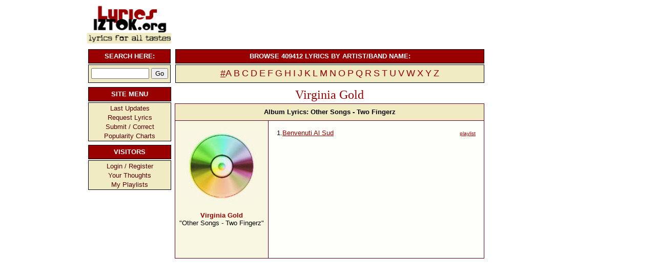

--- FILE ---
content_type: text/html; charset=UTF-8
request_url: https://lyrics.iztok.org/albums/353374/Virginia_Gold
body_size: 11965
content:
<!DOCTYPE html>
<html>
<head>
<title>Virginia Gold lyrics and songs, Besedila</title>
<link rel="stylesheet" type="text/css" media='screen and (min-width: 1680px)' href='https://lyrics.iztok.org/theme/includes/stili1680.css' />
<link rel="stylesheet" type="text/css" media='screen and (min-width: 1200px) and (max-width: 1679px)' href='https://lyrics.iztok.org/theme/includes/stili1280.css' /> 
<link rel="stylesheet" type="text/css" media='screen and (max-width: 1199px)' href='https://lyrics.iztok.org/theme/includes/stili1200.css' /> 
<!--[if lte IE 9]>
<link rel="stylesheet" type="text/css" href='https://lyrics.iztok.org/theme/includes/stili_ie9.css' />
<![endif]-->

<link rel="canonical" href="https://lyrics.iztok.org/albums/353374/Virginia_Gold" />
<link rel="apple-touch-icon" href="apple-touch-icon.png">
<meta name="msvalidate.01" content="70FAFF500C49382E26C6276C670E55E1" />
<meta http-equiv="Content-type" content="text/html; charset=UTF-8">
<META NAME="description" content="Virginia Gold - artist lyrics sorted by album and song ...">
<!-- <META NAME="keywords" content="lyrics,music,besedila,pesmi,songs,artists,albums,cd,cds,playlist,charts,chart,top,top 100,bands,singers"> -->
<META HTTP-EQUIV="expires" CONTENT="0">
<META HTTP-EQUIV="CACHE-CONTROL" CONTENT="NO-CACHE">
<META PROPERTY="fb:app_id" content="342866072506350" />
<meta property="og:title" content="Virginia Gold lyrics and songs, Besedila" />
<META PROPERTY="og:type" content="article" /> 
<!-- spodnje dvoje je bilo prej commentano, ne vem zakaj -->
<META PROPERTY="og:image" content="lyrics.iztok.org/theme/lyrics-logo.gif" />
<META PROPERTY="fb:admins" content="746817947"></head><body bgcolor=#FFFFFF text=#000000 leftmargin=4 topmargin=2 marginwidth=4 marginheight=2><script type="text/javascript">

  var _gaq = _gaq || [];
  var pluginUrl =
   '//www.google-analytics.com/plugins/ga/inpage_linkid.js';
   _gaq.push(['_require', 'inpage_linkid', pluginUrl]);
   _gaq.push(['_setAccount', 'UA-38949206-1']);
   _gaq.push(['_trackPageview']);
     
  (function() {
    var ga = document.createElement('script'); ga.type = 'text/javascript'; ga.async = true;
    ga.src = ('https:' == document.location.protocol ? 'https://ssl' : 'http://www') + '.google-analytics.com/ga.js';
    var s = document.getElementsByTagName('script')[0]; s.parentNode.insertBefore(ga, s);
   })();
                      
</script>


<!-- Google tag (gtag.js) -->
<script async src="https://www.googletagmanager.com/gtag/js?id=G-9KJBMKXVZR"></script>
<script>
  window.dataLayer = window.dataLayer || [];
  function gtag(){dataLayer.push(arguments);}
  gtag('js', new Date());

  gtag('config', 'G-9KJBMKXVZR');
</script>

<!--- rybit.io tag -->
<script
    src="https://app.rybbit.io/api/script.js"
    site-id="171"
    defer>
</script>

                      
<div id="fb-root"></div>
<script>(function(d, s, id) {
  var js, fjs = d.getElementsByTagName(s)[0];
  if (d.getElementById(id)) return;
  js = d.createElement(s); js.id = id;
  js.src = "//connect.facebook.net/en_US/all.js#xfbml=1";
  fjs.parentNode.insertBefore(js, fjs);
}(document, 'script', 'facebook-jssdk'));</script>

<!-- <div class="fb-like" data-href="https://lyrics.iztok.org" data-send="false" data-layout="button_count" data-width="450" data-show-faces="false"></div> -->
<!-- <div class="fb-share-button" data-href=http://lyrics.iztok.org/artist.php data-layout="button_count"> </div> -->
<center><div class=lyrics_main><table width="768" border="0" cellspacing="0" cellpadding="0" align=center>
<tr><td>
<table border=0 align=left width=604><tr><td width=165 align=left>
<a href=https://lyrics.iztok.org alt=Lyrics for All><img src=https://lyrics.iztok.org/theme/lyrics-logo.gif width=165 height=80 alt=\"Lyrics for All\" border=0></a></td><td><table border=0 width=604><tr><td><center><script async src="//pagead2.googlesyndication.com/pagead/js/adsbygoogle.js"></script>
<!-- Lyrics Top -->
<ins class="adsbygoogle" style="display:inline-block;width:468px;height:60px" data-ad-client="ca-pub-3775907571411215" data-ad-slot="3815397034"></ins>
<script>
(adsbygoogle = window.adsbygoogle || []).push({});
</script></td></tr></table></td></tr></table></td></tr><tr><td>

<table width=768 border=0><tr><td>

<table width=165 align=left border=0>
<tr>
<td class=bodyline width=165 align="center" height="24" bgcolor="990000">
<b><font color="#FFFFFF">SEARCH HERE:</font></b>
</td>
</tr>
<tr>
<td width="165" class=bodyline2 height="32" align="center" bgcolor="F0EBC3">
<form name=search  method=post action="https://lyrics.iztok.org/search/result" enctype=multipart/form-data>
<input type="Text" maxlength="100" name="query" size="12">
<input type="Submit" value="Go">
</td></tr></table></form>
</td><td>

<table width=607><tr><td align="center" class=bodyline height="24" bgcolor="990000">
<b><font color="#FFFFFF">BROWSE 409412 LYRICS BY ARTIST/BAND NAME:</font></b>
</td>
</tr>
<tr> 
<td class=bodyline2 height="32" align="center" bgcolor="F0EBC3"><a href=https://lyrics.iztok.org/lyrics-by-letter/1/ title="Lyrics by artists starting with  #"><font size=4>#</font></a><a href=https://lyrics.iztok.org/lyrics-by-letter/A/ title="Lyrics by artists starting with  A" class=top><font size=4>A</font></a> <a href=https://lyrics.iztok.org/lyrics-by-letter/B/ title="Lyrics by artists starting with  B" class=top><font size=4>B</font></a> <a href=https://lyrics.iztok.org/lyrics-by-letter/C/ title="Lyrics by artists starting with  C" class=top><font size=4>C</font></a> <a href=https://lyrics.iztok.org/lyrics-by-letter/D/ title="Lyrics by artists starting with  D" class=top><font size=4>D</font></a> <a href=https://lyrics.iztok.org/lyrics-by-letter/E/ title="Lyrics by artists starting with  E" class=top><font size=4>E</font></a> <a href=https://lyrics.iztok.org/lyrics-by-letter/F/ title="Lyrics by artists starting with  F" class=top><font size=4>F</font></a> <a href=https://lyrics.iztok.org/lyrics-by-letter/G/ title="Lyrics by artists starting with  G" class=top><font size=4>G</font></a> <a href=https://lyrics.iztok.org/lyrics-by-letter/H/ title="Lyrics by artists starting with  H" class=top><font size=4>H</font></a> <a href=https://lyrics.iztok.org/lyrics-by-letter/I/ title="Lyrics by artists starting with  I" class=top><font size=4>I</font></a> <a href=https://lyrics.iztok.org/lyrics-by-letter/J/ title="Lyrics by artists starting with  J" class=top><font size=4>J</font></a> <a href=https://lyrics.iztok.org/lyrics-by-letter/K/ title="Lyrics by artists starting with  K" class=top><font size=4>K</font></a> <a href=https://lyrics.iztok.org/lyrics-by-letter/L/ title="Lyrics by artists starting with  L" class=top><font size=4>L</font></a> <a href=https://lyrics.iztok.org/lyrics-by-letter/M/ title="Lyrics by artists starting with  M" class=top><font size=4>M</font></a> <a href=https://lyrics.iztok.org/lyrics-by-letter/N/ title="Lyrics by artists starting with  N" class=top><font size=4>N</font></a> <a href=https://lyrics.iztok.org/lyrics-by-letter/O/ title="Lyrics by artists starting with  O" class=top><font size=4>O</font></a> <a href=https://lyrics.iztok.org/lyrics-by-letter/P/ title="Lyrics by artists starting with  P" class=top><font size=4>P</font></a> <a href=https://lyrics.iztok.org/lyrics-by-letter/Q/ title="Lyrics by artists starting with  Q" class=top><font size=4>Q</font></a> <a href=https://lyrics.iztok.org/lyrics-by-letter/R/ title="Lyrics by artists starting with  R" class=top><font size=4>R</font></a> <a href=https://lyrics.iztok.org/lyrics-by-letter/S/ title="Lyrics by artists starting with  S" class=top><font size=4>S</font></a> <a href=https://lyrics.iztok.org/lyrics-by-letter/T/ title="Lyrics by artists starting with  T" class=top><font size=4>T</font></a> <a href=https://lyrics.iztok.org/lyrics-by-letter/U/ title="Lyrics by artists starting with  U" class=top><font size=4>U</font></a> <a href=https://lyrics.iztok.org/lyrics-by-letter/V/ title="Lyrics by artists starting with  V" class=top><font size=4>V</font></a> <a href=https://lyrics.iztok.org/lyrics-by-letter/W/ title="Lyrics by artists starting with  W" class=top><font size=4>W</font></a> <a href=https://lyrics.iztok.org/lyrics-by-letter/X/ title="Lyrics by artists starting with  X" class=top><font size=4>X</font></a> <a href=https://lyrics.iztok.org/lyrics-by-letter/Y/ title="Lyrics by artists starting with  Y" class=top><font size=4>Y</font></a> <a href=https://lyrics.iztok.org/lyrics-by-letter/Z/ title="Lyrics by artists starting with  Z" class=top><font size=4>Z</font></a> </td></tr></table>

</td></tr><tr><td valign=top>

<table width=165 align=left>
<tr>
<td class=bodyline width=165 align="center" height="24" bgcolor="990000">
<b><font color="#FFFFFF">SITE MENU</font></b>
</td>
</tr>
<tr>
<td class=bodyline2 width="165" height="32" align="center" bgcolor="F0EBC3">
<a href=https://lyrics.iztok.org/index.php class=nothing><font size=2>Last Updates</a><br>
<a href=https://lyrics.iztok.org/thoughts.php?mode=category&cat=Requests class=nothing><font size=2>Request Lyrics</a><br>
<a href=https://lyrics.iztok.org/submit.php?mode=form rel="nofollow" class=nothing><font size=2>Submit / Correct</a><br>
<a href=https://lyrics.iztok.org/charts/top10 class=nothing><font size=2>Popularity Charts</a></br>
</td>
</tr>


<tr height=3><td></td></tr>

<tr>
<td width=165 class=bodyline align="center" height="24" bgcolor="990000">
<b><font color="#FFFFFF">VISITORS</font></b>
</td>
</tr>
<tr>
<td width="165" class=bodyline2 height="32" align="center" bgcolor="F0EBC3"><a href=https://lyrics.iztok.org/user/checkuser.php rel="nofollow" class=nothing><font size=2>Login / Register</a><br><a href=https://lyrics.iztok.org/thoughts.php?mode=main class=nothing><font size=2>Your Thoughts</a><br>
<a href=https://lyrics.iztok.org/playlist.php?mode=userpage rel=\"nofollow\" class=nothing><font size=2>My Playlists</a><br></td></tr><tr height=3><td></td></tr><tr height=3><td></td></tr><tr height=3><td></td></tr><tr><td width=165 align=center></td></tr><tr><td width=165 align=center><script async src="//pagead2.googlesyndication.com/pagead/js/adsbygoogle.js"></script>
<!-- Lyrics Left -->
<ins class="adsbygoogle"
     style="display:inline-block;width:160px;height:600px"
          data-ad-client="ca-pub-3775907571411215"
               data-ad-slot="5431731030"></ins>
               <script>
               (adsbygoogle = window.adsbygoogle || []).push({});
               </script></td></tr></table></td><td valign=top><table width=604 bordercolor=0 cellSpacing=0 border=0 valign=top><tr><td class=CONTENT valign=top><table width="604" border="0">
<tr><td>
<center><font face=georgia size=+2 color=990000>Virginia Gold</font></center>
</td></tr></table>
<table width="100%" border="0" cellspacing="0" cellpadding="0">
<tr>
<td bgcolor="#660033">
<table width="100%" border="0" cellspacing="1" cellpadding="4">
<tr bgcolor="F0EBC3">
<td colspan="2" height="24" align=right><center><b>Album Lyrics: <a name="36531">Other Songs - Two Fingerz</a></b></td>
</tr><tr valign="top" bgcolor="#FFFFF9">
<td width=160 bgcolor="F8F7E2" width="30%"><br><center><img src="https://lyrics.iztok.org//covers/none.jpg" width=140 height=140></center><br><center><font color=990000><b>Virginia Gold</b></font><br>
"Other Songs - Two Fingerz"
<p><br>
</p><br></td><td bgcolor="" width="70%" align=left>
<table align=left cellpadding=10 border=0 width="100%"><tr><td>
<table border=0	cellspacing=0 cellpadding=0 width="100%"><tr><td valign=top width=10>1.</td><td>  <font color=gray><a href="https://lyrics.iztok.org/lyrics/353374"><u><font color=990000>Benvenuti Al Sud</font></u></a></font> </td><td width=5></td><td align=right><span justify=right> <a href=https://lyrics.iztok.org/playlist.php?mode=form&id=><font size=1>playlist</a></font></td></tr></table></td></tr></table>
</td></tr></table> </td></tr></table>
<p></tr></td></table><center></table></table></div>

--- FILE ---
content_type: text/html; charset=utf-8
request_url: https://www.google.com/recaptcha/api2/aframe
body_size: 268
content:
<!DOCTYPE HTML><html><head><meta http-equiv="content-type" content="text/html; charset=UTF-8"></head><body><script nonce="5kVedvOyKkWrdM3Z_gzODg">/** Anti-fraud and anti-abuse applications only. See google.com/recaptcha */ try{var clients={'sodar':'https://pagead2.googlesyndication.com/pagead/sodar?'};window.addEventListener("message",function(a){try{if(a.source===window.parent){var b=JSON.parse(a.data);var c=clients[b['id']];if(c){var d=document.createElement('img');d.src=c+b['params']+'&rc='+(localStorage.getItem("rc::a")?sessionStorage.getItem("rc::b"):"");window.document.body.appendChild(d);sessionStorage.setItem("rc::e",parseInt(sessionStorage.getItem("rc::e")||0)+1);localStorage.setItem("rc::h",'1768695927088');}}}catch(b){}});window.parent.postMessage("_grecaptcha_ready", "*");}catch(b){}</script></body></html>